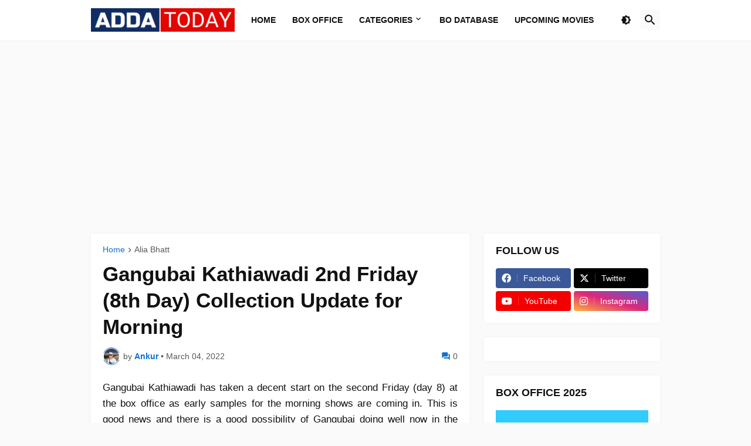

--- FILE ---
content_type: text/html; charset=utf-8
request_url: https://www.google.com/recaptcha/api2/aframe
body_size: 266
content:
<!DOCTYPE HTML><html><head><meta http-equiv="content-type" content="text/html; charset=UTF-8"></head><body><script nonce="Vk96ipgHOJNf09koOgE-sw">/** Anti-fraud and anti-abuse applications only. See google.com/recaptcha */ try{var clients={'sodar':'https://pagead2.googlesyndication.com/pagead/sodar?'};window.addEventListener("message",function(a){try{if(a.source===window.parent){var b=JSON.parse(a.data);var c=clients[b['id']];if(c){var d=document.createElement('img');d.src=c+b['params']+'&rc='+(localStorage.getItem("rc::a")?sessionStorage.getItem("rc::b"):"");window.document.body.appendChild(d);sessionStorage.setItem("rc::e",parseInt(sessionStorage.getItem("rc::e")||0)+1);localStorage.setItem("rc::h",'1769609129300');}}}catch(b){}});window.parent.postMessage("_grecaptcha_ready", "*");}catch(b){}</script></body></html>

--- FILE ---
content_type: text/plain
request_url: https://www.google-analytics.com/j/collect?v=1&_v=j102&a=850413929&t=pageview&_s=1&dl=https%3A%2F%2Fwww.addatoday.com%2F2022%2F03%2Fgangubai-kathiawadi-2nd-friday-8th-day.html&ul=en-us%40posix&dt=Gangubai%20Kathiawadi%202nd%20Friday%20(8th%20Day)%20Collection%20Update%20for%20Morning&sr=1280x720&vp=1280x720&_u=IEBAAEABAAAAACAAI~&jid=729458475&gjid=1257948070&cid=39171849.1769609124&tid=UA-27360868-1&_gid=74130774.1769609124&_r=1&_slc=1&z=209392333
body_size: -450
content:
2,cG-4SHJ5H5E11